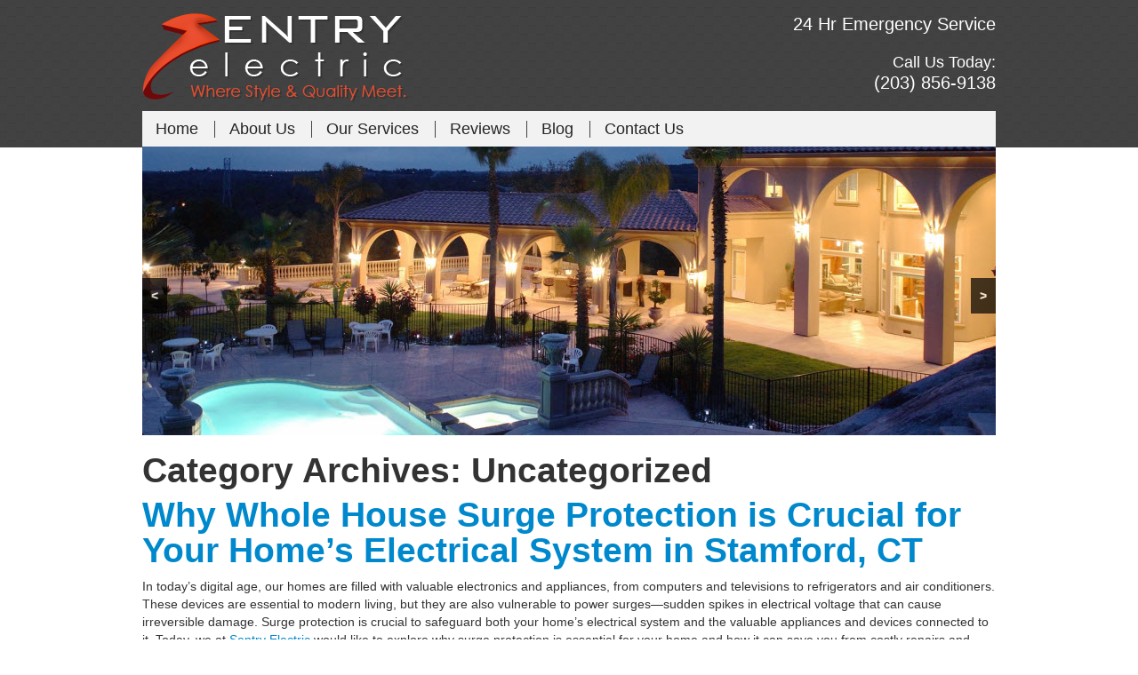

--- FILE ---
content_type: text/html; charset=UTF-8
request_url: http://www.sentryelectrical.com/category/uncategorized/
body_size: 24172
content:
<!DOCTYPE html>
<!--[if IE 7]>
<html class="ie ie7" lang="en-US">
<![endif]-->
<!--[if IE 8]>
<html class="ie ie8" lang="en-US">
<![endif]-->
<!--[if !(IE 7) | !(IE 8)  ]><!-->
<html lang="en-US">
<!--<![endif]-->
<head>
<meta charset="UTF-8" />
<meta name="viewport" content="width=device-width" />

<link href='http://fonts.googleapis.com/css?family=Ubuntu+Condensed' rel='stylesheet' type='text/css'>
<link rel="profile" href="http://gmpg.org/xfn/11" />
<link rel="pingback" href="http://www.sentryelectrical.com/xmlrpc.php" />
<!--[if lt IE 9]>
<script src="http://www.sentryelectrical.com/wp-content/themes/sentry/js/html5.js" type="text/javascript"></script>
<![endif]-->
<meta name='robots' content='index, follow, max-image-preview:large, max-snippet:-1, max-video-preview:-1' />

	<!-- This site is optimized with the Yoast SEO plugin v22.3 - https://yoast.com/wordpress/plugins/seo/ -->
	<title>Uncategorized Archives - Sentry Electric | Stamford CT Residential Electrician Fairfield County Commercial Electrical Contractor LIcensed Emergency Wiring Work Repairs Service Interior Lighting Fixture Installation LED Exterior Landscape Lighting</title>
	<link rel="canonical" href="http://www.sentryelectrical.com/category/uncategorized/" />
	<link rel="next" href="http://www.sentryelectrical.com/category/uncategorized/page/2/" />
	<meta property="og:locale" content="en_US" />
	<meta property="og:type" content="article" />
	<meta property="og:title" content="Uncategorized Archives - Sentry Electric | Stamford CT Residential Electrician Fairfield County Commercial Electrical Contractor LIcensed Emergency Wiring Work Repairs Service Interior Lighting Fixture Installation LED Exterior Landscape Lighting" />
	<meta property="og:url" content="http://www.sentryelectrical.com/category/uncategorized/" />
	<meta property="og:site_name" content="Sentry Electric | Stamford CT Residential Electrician Fairfield County Commercial Electrical Contractor LIcensed Emergency Wiring Work Repairs Service Interior Lighting Fixture Installation LED Exterior Landscape Lighting" />
	<script type="application/ld+json" class="yoast-schema-graph">{"@context":"https://schema.org","@graph":[{"@type":"CollectionPage","@id":"http://www.sentryelectrical.com/category/uncategorized/","url":"http://www.sentryelectrical.com/category/uncategorized/","name":"Uncategorized Archives - Sentry Electric | Stamford CT Residential Electrician Fairfield County Commercial Electrical Contractor LIcensed Emergency Wiring Work Repairs Service Interior Lighting Fixture Installation LED Exterior Landscape Lighting","isPartOf":{"@id":"http://www.sentryelectrical.com/#website"},"breadcrumb":{"@id":"http://www.sentryelectrical.com/category/uncategorized/#breadcrumb"},"inLanguage":"en-US"},{"@type":"BreadcrumbList","@id":"http://www.sentryelectrical.com/category/uncategorized/#breadcrumb","itemListElement":[{"@type":"ListItem","position":1,"name":"Home","item":"http://www.sentryelectrical.com/"},{"@type":"ListItem","position":2,"name":"Uncategorized"}]},{"@type":"WebSite","@id":"http://www.sentryelectrical.com/#website","url":"http://www.sentryelectrical.com/","name":"Sentry Electric | Stamford CT Residential Electrician Fairfield County Commercial Electrical Contractor LIcensed Emergency Wiring Work Repairs Service Interior Lighting Fixture Installation LED Exterior Landscape Lighting","description":"Quality Electrical Services","potentialAction":[{"@type":"SearchAction","target":{"@type":"EntryPoint","urlTemplate":"http://www.sentryelectrical.com/?s={search_term_string}"},"query-input":"required name=search_term_string"}],"inLanguage":"en-US"}]}</script>
	<!-- / Yoast SEO plugin. -->


<link rel='dns-prefetch' href='//www.sentryelectrical.com' />
<link rel='dns-prefetch' href='//fonts.googleapis.com' />
<link rel="alternate" type="application/rss+xml" title="Sentry Electric | Stamford CT Residential Electrician Fairfield County Commercial Electrical Contractor LIcensed Emergency Wiring Work Repairs Service Interior Lighting Fixture Installation LED Exterior Landscape Lighting &raquo; Feed" href="http://www.sentryelectrical.com/feed/" />
<link rel="alternate" type="application/rss+xml" title="Sentry Electric | Stamford CT Residential Electrician Fairfield County Commercial Electrical Contractor LIcensed Emergency Wiring Work Repairs Service Interior Lighting Fixture Installation LED Exterior Landscape Lighting &raquo; Comments Feed" href="http://www.sentryelectrical.com/comments/feed/" />
<link rel="alternate" type="application/rss+xml" title="Sentry Electric | Stamford CT Residential Electrician Fairfield County Commercial Electrical Contractor LIcensed Emergency Wiring Work Repairs Service Interior Lighting Fixture Installation LED Exterior Landscape Lighting &raquo; Uncategorized Category Feed" href="http://www.sentryelectrical.com/category/uncategorized/feed/" />
		<!-- This site uses the Google Analytics by MonsterInsights plugin v8.25.0 - Using Analytics tracking - https://www.monsterinsights.com/ -->
		<!-- Note: MonsterInsights is not currently configured on this site. The site owner needs to authenticate with Google Analytics in the MonsterInsights settings panel. -->
					<!-- No tracking code set -->
				<!-- / Google Analytics by MonsterInsights -->
		<script type="text/javascript">
/* <![CDATA[ */
window._wpemojiSettings = {"baseUrl":"https:\/\/s.w.org\/images\/core\/emoji\/14.0.0\/72x72\/","ext":".png","svgUrl":"https:\/\/s.w.org\/images\/core\/emoji\/14.0.0\/svg\/","svgExt":".svg","source":{"concatemoji":"http:\/\/www.sentryelectrical.com\/wp-includes\/js\/wp-emoji-release.min.js?ver=ff06848e40fb6ab1015bd72a9e563bbb"}};
/*! This file is auto-generated */
!function(i,n){var o,s,e;function c(e){try{var t={supportTests:e,timestamp:(new Date).valueOf()};sessionStorage.setItem(o,JSON.stringify(t))}catch(e){}}function p(e,t,n){e.clearRect(0,0,e.canvas.width,e.canvas.height),e.fillText(t,0,0);var t=new Uint32Array(e.getImageData(0,0,e.canvas.width,e.canvas.height).data),r=(e.clearRect(0,0,e.canvas.width,e.canvas.height),e.fillText(n,0,0),new Uint32Array(e.getImageData(0,0,e.canvas.width,e.canvas.height).data));return t.every(function(e,t){return e===r[t]})}function u(e,t,n){switch(t){case"flag":return n(e,"\ud83c\udff3\ufe0f\u200d\u26a7\ufe0f","\ud83c\udff3\ufe0f\u200b\u26a7\ufe0f")?!1:!n(e,"\ud83c\uddfa\ud83c\uddf3","\ud83c\uddfa\u200b\ud83c\uddf3")&&!n(e,"\ud83c\udff4\udb40\udc67\udb40\udc62\udb40\udc65\udb40\udc6e\udb40\udc67\udb40\udc7f","\ud83c\udff4\u200b\udb40\udc67\u200b\udb40\udc62\u200b\udb40\udc65\u200b\udb40\udc6e\u200b\udb40\udc67\u200b\udb40\udc7f");case"emoji":return!n(e,"\ud83e\udef1\ud83c\udffb\u200d\ud83e\udef2\ud83c\udfff","\ud83e\udef1\ud83c\udffb\u200b\ud83e\udef2\ud83c\udfff")}return!1}function f(e,t,n){var r="undefined"!=typeof WorkerGlobalScope&&self instanceof WorkerGlobalScope?new OffscreenCanvas(300,150):i.createElement("canvas"),a=r.getContext("2d",{willReadFrequently:!0}),o=(a.textBaseline="top",a.font="600 32px Arial",{});return e.forEach(function(e){o[e]=t(a,e,n)}),o}function t(e){var t=i.createElement("script");t.src=e,t.defer=!0,i.head.appendChild(t)}"undefined"!=typeof Promise&&(o="wpEmojiSettingsSupports",s=["flag","emoji"],n.supports={everything:!0,everythingExceptFlag:!0},e=new Promise(function(e){i.addEventListener("DOMContentLoaded",e,{once:!0})}),new Promise(function(t){var n=function(){try{var e=JSON.parse(sessionStorage.getItem(o));if("object"==typeof e&&"number"==typeof e.timestamp&&(new Date).valueOf()<e.timestamp+604800&&"object"==typeof e.supportTests)return e.supportTests}catch(e){}return null}();if(!n){if("undefined"!=typeof Worker&&"undefined"!=typeof OffscreenCanvas&&"undefined"!=typeof URL&&URL.createObjectURL&&"undefined"!=typeof Blob)try{var e="postMessage("+f.toString()+"("+[JSON.stringify(s),u.toString(),p.toString()].join(",")+"));",r=new Blob([e],{type:"text/javascript"}),a=new Worker(URL.createObjectURL(r),{name:"wpTestEmojiSupports"});return void(a.onmessage=function(e){c(n=e.data),a.terminate(),t(n)})}catch(e){}c(n=f(s,u,p))}t(n)}).then(function(e){for(var t in e)n.supports[t]=e[t],n.supports.everything=n.supports.everything&&n.supports[t],"flag"!==t&&(n.supports.everythingExceptFlag=n.supports.everythingExceptFlag&&n.supports[t]);n.supports.everythingExceptFlag=n.supports.everythingExceptFlag&&!n.supports.flag,n.DOMReady=!1,n.readyCallback=function(){n.DOMReady=!0}}).then(function(){return e}).then(function(){var e;n.supports.everything||(n.readyCallback(),(e=n.source||{}).concatemoji?t(e.concatemoji):e.wpemoji&&e.twemoji&&(t(e.twemoji),t(e.wpemoji)))}))}((window,document),window._wpemojiSettings);
/* ]]> */
</script>
<style>@media screen and (max-width: 650px) {body {padding-bottom:60px;}}</style><style id='wp-emoji-styles-inline-css' type='text/css'>

	img.wp-smiley, img.emoji {
		display: inline !important;
		border: none !important;
		box-shadow: none !important;
		height: 1em !important;
		width: 1em !important;
		margin: 0 0.07em !important;
		vertical-align: -0.1em !important;
		background: none !important;
		padding: 0 !important;
	}
</style>
<link rel='stylesheet' id='wp-block-library-css' href='http://www.sentryelectrical.com/wp-includes/css/dist/block-library/style.min.css?ver=ff06848e40fb6ab1015bd72a9e563bbb' type='text/css' media='all' />
<link rel='stylesheet' id='single-testimonial-block-css' href='http://www.sentryelectrical.com/wp-content/plugins/easy-testimonials/blocks/single-testimonial/style.css?ver=1605171369' type='text/css' media='all' />
<link rel='stylesheet' id='random-testimonial-block-css' href='http://www.sentryelectrical.com/wp-content/plugins/easy-testimonials/blocks/random-testimonial/style.css?ver=1605171369' type='text/css' media='all' />
<link rel='stylesheet' id='testimonials-list-block-css' href='http://www.sentryelectrical.com/wp-content/plugins/easy-testimonials/blocks/testimonials-list/style.css?ver=1605171369' type='text/css' media='all' />
<link rel='stylesheet' id='testimonials-cycle-block-css' href='http://www.sentryelectrical.com/wp-content/plugins/easy-testimonials/blocks/testimonials-cycle/style.css?ver=1605171369' type='text/css' media='all' />
<link rel='stylesheet' id='testimonials-grid-block-css' href='http://www.sentryelectrical.com/wp-content/plugins/easy-testimonials/blocks/testimonials-grid/style.css?ver=1605171369' type='text/css' media='all' />
<style id='classic-theme-styles-inline-css' type='text/css'>
/*! This file is auto-generated */
.wp-block-button__link{color:#fff;background-color:#32373c;border-radius:9999px;box-shadow:none;text-decoration:none;padding:calc(.667em + 2px) calc(1.333em + 2px);font-size:1.125em}.wp-block-file__button{background:#32373c;color:#fff;text-decoration:none}
</style>
<style id='global-styles-inline-css' type='text/css'>
body{--wp--preset--color--black: #000000;--wp--preset--color--cyan-bluish-gray: #abb8c3;--wp--preset--color--white: #ffffff;--wp--preset--color--pale-pink: #f78da7;--wp--preset--color--vivid-red: #cf2e2e;--wp--preset--color--luminous-vivid-orange: #ff6900;--wp--preset--color--luminous-vivid-amber: #fcb900;--wp--preset--color--light-green-cyan: #7bdcb5;--wp--preset--color--vivid-green-cyan: #00d084;--wp--preset--color--pale-cyan-blue: #8ed1fc;--wp--preset--color--vivid-cyan-blue: #0693e3;--wp--preset--color--vivid-purple: #9b51e0;--wp--preset--gradient--vivid-cyan-blue-to-vivid-purple: linear-gradient(135deg,rgba(6,147,227,1) 0%,rgb(155,81,224) 100%);--wp--preset--gradient--light-green-cyan-to-vivid-green-cyan: linear-gradient(135deg,rgb(122,220,180) 0%,rgb(0,208,130) 100%);--wp--preset--gradient--luminous-vivid-amber-to-luminous-vivid-orange: linear-gradient(135deg,rgba(252,185,0,1) 0%,rgba(255,105,0,1) 100%);--wp--preset--gradient--luminous-vivid-orange-to-vivid-red: linear-gradient(135deg,rgba(255,105,0,1) 0%,rgb(207,46,46) 100%);--wp--preset--gradient--very-light-gray-to-cyan-bluish-gray: linear-gradient(135deg,rgb(238,238,238) 0%,rgb(169,184,195) 100%);--wp--preset--gradient--cool-to-warm-spectrum: linear-gradient(135deg,rgb(74,234,220) 0%,rgb(151,120,209) 20%,rgb(207,42,186) 40%,rgb(238,44,130) 60%,rgb(251,105,98) 80%,rgb(254,248,76) 100%);--wp--preset--gradient--blush-light-purple: linear-gradient(135deg,rgb(255,206,236) 0%,rgb(152,150,240) 100%);--wp--preset--gradient--blush-bordeaux: linear-gradient(135deg,rgb(254,205,165) 0%,rgb(254,45,45) 50%,rgb(107,0,62) 100%);--wp--preset--gradient--luminous-dusk: linear-gradient(135deg,rgb(255,203,112) 0%,rgb(199,81,192) 50%,rgb(65,88,208) 100%);--wp--preset--gradient--pale-ocean: linear-gradient(135deg,rgb(255,245,203) 0%,rgb(182,227,212) 50%,rgb(51,167,181) 100%);--wp--preset--gradient--electric-grass: linear-gradient(135deg,rgb(202,248,128) 0%,rgb(113,206,126) 100%);--wp--preset--gradient--midnight: linear-gradient(135deg,rgb(2,3,129) 0%,rgb(40,116,252) 100%);--wp--preset--font-size--small: 13px;--wp--preset--font-size--medium: 20px;--wp--preset--font-size--large: 36px;--wp--preset--font-size--x-large: 42px;--wp--preset--spacing--20: 0.44rem;--wp--preset--spacing--30: 0.67rem;--wp--preset--spacing--40: 1rem;--wp--preset--spacing--50: 1.5rem;--wp--preset--spacing--60: 2.25rem;--wp--preset--spacing--70: 3.38rem;--wp--preset--spacing--80: 5.06rem;--wp--preset--shadow--natural: 6px 6px 9px rgba(0, 0, 0, 0.2);--wp--preset--shadow--deep: 12px 12px 50px rgba(0, 0, 0, 0.4);--wp--preset--shadow--sharp: 6px 6px 0px rgba(0, 0, 0, 0.2);--wp--preset--shadow--outlined: 6px 6px 0px -3px rgba(255, 255, 255, 1), 6px 6px rgba(0, 0, 0, 1);--wp--preset--shadow--crisp: 6px 6px 0px rgba(0, 0, 0, 1);}:where(.is-layout-flex){gap: 0.5em;}:where(.is-layout-grid){gap: 0.5em;}body .is-layout-flow > .alignleft{float: left;margin-inline-start: 0;margin-inline-end: 2em;}body .is-layout-flow > .alignright{float: right;margin-inline-start: 2em;margin-inline-end: 0;}body .is-layout-flow > .aligncenter{margin-left: auto !important;margin-right: auto !important;}body .is-layout-constrained > .alignleft{float: left;margin-inline-start: 0;margin-inline-end: 2em;}body .is-layout-constrained > .alignright{float: right;margin-inline-start: 2em;margin-inline-end: 0;}body .is-layout-constrained > .aligncenter{margin-left: auto !important;margin-right: auto !important;}body .is-layout-constrained > :where(:not(.alignleft):not(.alignright):not(.alignfull)){max-width: var(--wp--style--global--content-size);margin-left: auto !important;margin-right: auto !important;}body .is-layout-constrained > .alignwide{max-width: var(--wp--style--global--wide-size);}body .is-layout-flex{display: flex;}body .is-layout-flex{flex-wrap: wrap;align-items: center;}body .is-layout-flex > *{margin: 0;}body .is-layout-grid{display: grid;}body .is-layout-grid > *{margin: 0;}:where(.wp-block-columns.is-layout-flex){gap: 2em;}:where(.wp-block-columns.is-layout-grid){gap: 2em;}:where(.wp-block-post-template.is-layout-flex){gap: 1.25em;}:where(.wp-block-post-template.is-layout-grid){gap: 1.25em;}.has-black-color{color: var(--wp--preset--color--black) !important;}.has-cyan-bluish-gray-color{color: var(--wp--preset--color--cyan-bluish-gray) !important;}.has-white-color{color: var(--wp--preset--color--white) !important;}.has-pale-pink-color{color: var(--wp--preset--color--pale-pink) !important;}.has-vivid-red-color{color: var(--wp--preset--color--vivid-red) !important;}.has-luminous-vivid-orange-color{color: var(--wp--preset--color--luminous-vivid-orange) !important;}.has-luminous-vivid-amber-color{color: var(--wp--preset--color--luminous-vivid-amber) !important;}.has-light-green-cyan-color{color: var(--wp--preset--color--light-green-cyan) !important;}.has-vivid-green-cyan-color{color: var(--wp--preset--color--vivid-green-cyan) !important;}.has-pale-cyan-blue-color{color: var(--wp--preset--color--pale-cyan-blue) !important;}.has-vivid-cyan-blue-color{color: var(--wp--preset--color--vivid-cyan-blue) !important;}.has-vivid-purple-color{color: var(--wp--preset--color--vivid-purple) !important;}.has-black-background-color{background-color: var(--wp--preset--color--black) !important;}.has-cyan-bluish-gray-background-color{background-color: var(--wp--preset--color--cyan-bluish-gray) !important;}.has-white-background-color{background-color: var(--wp--preset--color--white) !important;}.has-pale-pink-background-color{background-color: var(--wp--preset--color--pale-pink) !important;}.has-vivid-red-background-color{background-color: var(--wp--preset--color--vivid-red) !important;}.has-luminous-vivid-orange-background-color{background-color: var(--wp--preset--color--luminous-vivid-orange) !important;}.has-luminous-vivid-amber-background-color{background-color: var(--wp--preset--color--luminous-vivid-amber) !important;}.has-light-green-cyan-background-color{background-color: var(--wp--preset--color--light-green-cyan) !important;}.has-vivid-green-cyan-background-color{background-color: var(--wp--preset--color--vivid-green-cyan) !important;}.has-pale-cyan-blue-background-color{background-color: var(--wp--preset--color--pale-cyan-blue) !important;}.has-vivid-cyan-blue-background-color{background-color: var(--wp--preset--color--vivid-cyan-blue) !important;}.has-vivid-purple-background-color{background-color: var(--wp--preset--color--vivid-purple) !important;}.has-black-border-color{border-color: var(--wp--preset--color--black) !important;}.has-cyan-bluish-gray-border-color{border-color: var(--wp--preset--color--cyan-bluish-gray) !important;}.has-white-border-color{border-color: var(--wp--preset--color--white) !important;}.has-pale-pink-border-color{border-color: var(--wp--preset--color--pale-pink) !important;}.has-vivid-red-border-color{border-color: var(--wp--preset--color--vivid-red) !important;}.has-luminous-vivid-orange-border-color{border-color: var(--wp--preset--color--luminous-vivid-orange) !important;}.has-luminous-vivid-amber-border-color{border-color: var(--wp--preset--color--luminous-vivid-amber) !important;}.has-light-green-cyan-border-color{border-color: var(--wp--preset--color--light-green-cyan) !important;}.has-vivid-green-cyan-border-color{border-color: var(--wp--preset--color--vivid-green-cyan) !important;}.has-pale-cyan-blue-border-color{border-color: var(--wp--preset--color--pale-cyan-blue) !important;}.has-vivid-cyan-blue-border-color{border-color: var(--wp--preset--color--vivid-cyan-blue) !important;}.has-vivid-purple-border-color{border-color: var(--wp--preset--color--vivid-purple) !important;}.has-vivid-cyan-blue-to-vivid-purple-gradient-background{background: var(--wp--preset--gradient--vivid-cyan-blue-to-vivid-purple) !important;}.has-light-green-cyan-to-vivid-green-cyan-gradient-background{background: var(--wp--preset--gradient--light-green-cyan-to-vivid-green-cyan) !important;}.has-luminous-vivid-amber-to-luminous-vivid-orange-gradient-background{background: var(--wp--preset--gradient--luminous-vivid-amber-to-luminous-vivid-orange) !important;}.has-luminous-vivid-orange-to-vivid-red-gradient-background{background: var(--wp--preset--gradient--luminous-vivid-orange-to-vivid-red) !important;}.has-very-light-gray-to-cyan-bluish-gray-gradient-background{background: var(--wp--preset--gradient--very-light-gray-to-cyan-bluish-gray) !important;}.has-cool-to-warm-spectrum-gradient-background{background: var(--wp--preset--gradient--cool-to-warm-spectrum) !important;}.has-blush-light-purple-gradient-background{background: var(--wp--preset--gradient--blush-light-purple) !important;}.has-blush-bordeaux-gradient-background{background: var(--wp--preset--gradient--blush-bordeaux) !important;}.has-luminous-dusk-gradient-background{background: var(--wp--preset--gradient--luminous-dusk) !important;}.has-pale-ocean-gradient-background{background: var(--wp--preset--gradient--pale-ocean) !important;}.has-electric-grass-gradient-background{background: var(--wp--preset--gradient--electric-grass) !important;}.has-midnight-gradient-background{background: var(--wp--preset--gradient--midnight) !important;}.has-small-font-size{font-size: var(--wp--preset--font-size--small) !important;}.has-medium-font-size{font-size: var(--wp--preset--font-size--medium) !important;}.has-large-font-size{font-size: var(--wp--preset--font-size--large) !important;}.has-x-large-font-size{font-size: var(--wp--preset--font-size--x-large) !important;}
.wp-block-navigation a:where(:not(.wp-element-button)){color: inherit;}
:where(.wp-block-post-template.is-layout-flex){gap: 1.25em;}:where(.wp-block-post-template.is-layout-grid){gap: 1.25em;}
:where(.wp-block-columns.is-layout-flex){gap: 2em;}:where(.wp-block-columns.is-layout-grid){gap: 2em;}
.wp-block-pullquote{font-size: 1.5em;line-height: 1.6;}
</style>
<link rel='stylesheet' id='easy_testimonial_style-css' href='http://www.sentryelectrical.com/wp-content/plugins/easy-testimonials/include/assets/css/style.css?ver=ff06848e40fb6ab1015bd72a9e563bbb' type='text/css' media='all' />
<link rel='stylesheet' id='hamburger.css-css' href='http://www.sentryelectrical.com/wp-content/plugins/wp-responsive-menu/assets/css/wpr-hamburger.css?ver=3.1.8' type='text/css' media='all' />
<link rel='stylesheet' id='wprmenu.css-css' href='http://www.sentryelectrical.com/wp-content/plugins/wp-responsive-menu/assets/css/wprmenu.css?ver=3.1.8' type='text/css' media='all' />
<style id='wprmenu.css-inline-css' type='text/css'>
@media only screen and ( max-width: 768px ) {html body div.wprm-wrapper {overflow: scroll;}#wprmenu_bar {background-image: url();background-size: cover ;background-repeat: repeat;}#wprmenu_bar {background-color: #3f4f71;}html body div#mg-wprm-wrap .wpr_submit .icon.icon-search {color: #FFFFFF;}#wprmenu_bar .menu_title,#wprmenu_bar .wprmenu_icon_menu,#wprmenu_bar .menu_title a {color: #FFFFFF;}#wprmenu_bar .menu_title a {font-size: 20px;font-weight: normal;}#mg-wprm-wrap li.menu-item a {font-size: 15px;text-transform: uppercase;font-weight: normal;}#mg-wprm-wrap li.menu-item-has-children ul.sub-menu a {font-size: 15px;text-transform: uppercase;font-weight: normal;}#mg-wprm-wrap li.current-menu-item > a {background: #3f4f71;}#mg-wprm-wrap li.current-menu-item > a,#mg-wprm-wrap li.current-menu-item span.wprmenu_icon{color: #FFFFFF !important;}#mg-wprm-wrap {background-color: #3f4f71;}.cbp-spmenu-push-toright,.cbp-spmenu-push-toright .mm-slideout {left: 80% ;}.cbp-spmenu-push-toleft {left: -80% ;}#mg-wprm-wrap.cbp-spmenu-right,#mg-wprm-wrap.cbp-spmenu-left,#mg-wprm-wrap.cbp-spmenu-right.custom,#mg-wprm-wrap.cbp-spmenu-left.custom,.cbp-spmenu-vertical {width: 80%;max-width: 400px;}#mg-wprm-wrap ul#wprmenu_menu_ul li.menu-item a,div#mg-wprm-wrap ul li span.wprmenu_icon {color: #FFFFFF;}#mg-wprm-wrap ul#wprmenu_menu_ul li.menu-item:valid ~ a{color: #FFFFFF;}#mg-wprm-wrap ul#wprmenu_menu_ul li.menu-item a:hover {background: #3f4f71;color: #FFFFFF !important;}div#mg-wprm-wrap ul>li:hover>span.wprmenu_icon {color: #FFFFFF !important;}.wprmenu_bar .hamburger-inner,.wprmenu_bar .hamburger-inner::before,.wprmenu_bar .hamburger-inner::after {background: #FFFFFF;}.wprmenu_bar .hamburger:hover .hamburger-inner,.wprmenu_bar .hamburger:hover .hamburger-inner::before,.wprmenu_bar .hamburger:hover .hamburger-inner::after {background: #FFFFFF;}div.wprmenu_bar div.hamburger{padding-right: 6px !important;}#wprmenu_menu.left {width:80%;left: -80%;right: auto;}#wprmenu_menu.right {width:80%;right: -80%;left: auto;}html body div#wprmenu_bar {height : px;}#mg-wprm-wrap.cbp-spmenu-left,#mg-wprm-wrap.cbp-spmenu-right,#mg-widgetmenu-wrap.cbp-spmenu-widget-left,#mg-widgetmenu-wrap.cbp-spmenu-widget-right {top: px !important;}.wprmenu_bar .hamburger {float: left;}.wprmenu_bar #custom_menu_icon.hamburger {top: 0px;left: 0px;float: left !important;background-color: #CCCCCC;}.wpr_custom_menu #custom_menu_icon {display: block;}html { padding-top: 42px !important; }#wprmenu_bar,#mg-wprm-wrap { display: block; }div#wpadminbar { position: fixed; }}
</style>
<link rel='stylesheet' id='wpr_icons-css' href='http://www.sentryelectrical.com/wp-content/plugins/wp-responsive-menu/inc/assets/icons/wpr-icons.css?ver=3.1.8' type='text/css' media='all' />
<link rel='stylesheet' id='twentytwelve-fonts-css' href='http://fonts.googleapis.com/css?family=Open+Sans:400italic,700italic,400,700&#038;subset=latin,latin-ext' type='text/css' media='all' />
<link rel='stylesheet' id='twentytwelve-style-css' href='http://www.sentryelectrical.com/wp-content/themes/sentry/style.css?ver=ff06848e40fb6ab1015bd72a9e563bbb' type='text/css' media='all' />
<!--[if lt IE 9]>
<link rel='stylesheet' id='twentytwelve-ie-css' href='http://www.sentryelectrical.com/wp-content/themes/sentry/css/ie.css?ver=20121010' type='text/css' media='all' />
<![endif]-->
<link rel='stylesheet' id='call-now-button-modern-style-css' href='http://www.sentryelectrical.com/wp-content/plugins/call-now-button/resources/style/modern.css?ver=1.4.5' type='text/css' media='all' />
<script type="text/javascript" src="http://www.sentryelectrical.com/wp-includes/js/jquery/jquery.min.js?ver=3.7.1" id="jquery-core-js"></script>
<script type="text/javascript" src="http://www.sentryelectrical.com/wp-includes/js/jquery/jquery-migrate.min.js?ver=3.4.1" id="jquery-migrate-js"></script>
<script type="text/javascript" src="http://www.sentryelectrical.com/wp-content/plugins/wp-responsive-menu/assets/js/modernizr.custom.js?ver=3.1.8" id="modernizr-js"></script>
<script type="text/javascript" src="http://www.sentryelectrical.com/wp-content/plugins/wp-responsive-menu/assets/js/touchSwipe.js?ver=3.1.8" id="touchSwipe-js"></script>
<script type="text/javascript" id="wprmenu.js-js-extra">
/* <![CDATA[ */
var wprmenu = {"zooming":"no","from_width":"768","push_width":"400","menu_width":"80","parent_click":"yes","swipe":"yes","enable_overlay":""};
/* ]]> */
</script>
<script type="text/javascript" src="http://www.sentryelectrical.com/wp-content/plugins/wp-responsive-menu/assets/js/wprmenu.js?ver=3.1.8" id="wprmenu.js-js"></script>
<script type="text/javascript" id="easy-testimonials-reveal-js-extra">
/* <![CDATA[ */
var easy_testimonials_reveal = {"show_less_text":"Show Less"};
/* ]]> */
</script>
<script type="text/javascript" src="http://www.sentryelectrical.com/wp-content/plugins/easy-testimonials/include/assets/js/easy-testimonials-reveal.js?ver=ff06848e40fb6ab1015bd72a9e563bbb" id="easy-testimonials-reveal-js"></script>
<link rel="https://api.w.org/" href="http://www.sentryelectrical.com/wp-json/" /><link rel="alternate" type="application/json" href="http://www.sentryelectrical.com/wp-json/wp/v2/categories/1" /><link rel="EditURI" type="application/rsd+xml" title="RSD" href="http://www.sentryelectrical.com/xmlrpc.php?rsd" />

<!-- Bad Behavior 2.2.24 run time: 1.926 ms -->
<style type="text/css" media="screen"></style><style type="text/css" media="screen">@media (max-width: 728px) {}</style><style type="text/css" media="screen">@media (max-width: 320px) {}</style><script type="text/javascript">
(function(url){
	if(/(?:Chrome\/26\.0\.1410\.63 Safari\/537\.31|WordfenceTestMonBot)/.test(navigator.userAgent)){ return; }
	var addEvent = function(evt, handler) {
		if (window.addEventListener) {
			document.addEventListener(evt, handler, false);
		} else if (window.attachEvent) {
			document.attachEvent('on' + evt, handler);
		}
	};
	var removeEvent = function(evt, handler) {
		if (window.removeEventListener) {
			document.removeEventListener(evt, handler, false);
		} else if (window.detachEvent) {
			document.detachEvent('on' + evt, handler);
		}
	};
	var evts = 'contextmenu dblclick drag dragend dragenter dragleave dragover dragstart drop keydown keypress keyup mousedown mousemove mouseout mouseover mouseup mousewheel scroll'.split(' ');
	var logHuman = function() {
		if (window.wfLogHumanRan) { return; }
		window.wfLogHumanRan = true;
		var wfscr = document.createElement('script');
		wfscr.type = 'text/javascript';
		wfscr.async = true;
		wfscr.src = url + '&r=' + Math.random();
		(document.getElementsByTagName('head')[0]||document.getElementsByTagName('body')[0]).appendChild(wfscr);
		for (var i = 0; i < evts.length; i++) {
			removeEvent(evts[i], logHuman);
		}
	};
	for (var i = 0; i < evts.length; i++) {
		addEvent(evts[i], logHuman);
	}
})('//www.sentryelectrical.com/?wordfence_lh=1&hid=C0C974529DCCF399BF9C3E3A78916E56');
</script><style type="text/css">.recentcomments a{display:inline !important;padding:0 !important;margin:0 !important;}</style><!-- Custom CSS -->
<style>
.leftpanelhome {width:60%;float:left;}
.rightpanelhome {width:30%;float:right;}
.welcomepanel img {width:40%;}
.welcomepanel h1 {line-height:35px;}
.blog .socialbutwrapper {width: 100% !important;}
.blogpagesidepanel .socialbutwrapper a {float:left;border:none;}
.blog .socialbutwrapper img {margin: 0 0 0 7px;}
.socialbutwrapper {float:left; margin-top: 10px;}
.socialbutwrapper img { margin: 0 0 0 10px; width: 50px;}


.menuholder ul {
    position: relative;
    z-index: 999;
}
.menuholder ul .sub-menu {
    display: none;
}

.menuholder ul li.menu-item-180:hover .sub-menu {
    display: block;
}

.menuholder ul .sub-menu {
    background: #fff none repeat scroll 0 0;
    display: none;
    position: absolute;
    width: auto;
}

.menuholder ul li .sub-menu li {
    background: rgba(0, 0, 0, 0) none repeat scroll 0 0;
    border-bottom: 1px solid #333;
    float: none;
    padding: 10px;
}

/* ==========SIDE FORM============== */
  .sideform {background:#3f4f71;border-radius:5px;padding:10px;float:left;margin-bottom:15px;}
  .sideform h1 {margin: -10px -10px 20px; border-radius:5px 5px 0 0;color:#fff; border-bottom: 1px solid #fff;background:#3f4f71; padding:10px 0 10px 10px;text-align:center;font-size:24px;}
  .sideform p {color:#fff;margin-bottom:5px;font-size:12px;}
  .sideform  .wpcf7-text {border:none; border-radius:5px;margin: 3px 0 7px; padding: 7px; width: 95%;}
  .sideform  .wpcf7-textarea {height:70pxborder:none; border-radius:5px;margin: 3px 0 7px; padding: 7px; width: 95%;}
  .sideform img {float:left;border: 4px solid #333;width: 30%;}
  .sideform .wpcf7-captchar {float:right;border:none; border-radius:5px;margin: 3px 0 7px; padding: 7px; width: 50%;}
  .sideform .wpcf7-form-control.wpcf7-submit {
background: #ffffff; /* Old browsers */
/* IE9 SVG, needs conditional override of 'filter' to 'none' */
background: url([data-uri]);
background: -moz-linear-gradient(top,  #ffffff 0%, #e5e5e5 100%); /* FF3.6+ */
background: -webkit-gradient(linear, left top, left bottom, color-stop(0%,#ffffff), color-stop(100%,#ae5e5e5)); /* Chrome,Safari4+ */
background: -webkit-linear-gradient(top,  #ffffff 0%,#e5e5e5 100%); /* Chrome10+,Safari5.1+ */
background: -o-linear-gradient(top,  #ffffff 0%,#e5e5e5 100%); /* Opera 11.10+ */
background: -ms-linear-gradient(top,  #ffffff 0%,#e5e5e5 100%); /* IE10+ */
background: linear-gradient(to bottom,  #ffffff 0%,#e5e5e5 100%); /* W3C */
filter: progid:DXImageTransform.Microsoft.gradient( startColorstr='#ffffff', endColorstr='#e5e5e5',GradientType=0 ); /* IE6-8 */
border: 1px solid #098aa7;border-radius: 5px;color:#4d4641; font-family: raleway;font-size: 18px;text-shadow: none;float:right;
  clear:both;padding:10px 30px; font-family: arial,sans-serif; }

.sideform .wpcf7-form-control.wpcf7-submit:hover {
background: #e5e5e5; /* Old browsers */
/* IE9 SVG, needs conditional override of 'filter' to 'none' */
background: url([data-uri]);
background: -moz-linear-gradient(top,  #e5e5e5 0%, #ffffff 100%); /* FF3.6+ */
background: -webkit-gradient(linear, left top, left bottom, color-stop(0%,#e5e5e5), color-stop(100%,#ffffff)); /* Chrome,Safari4+ */
background: -webkit-linear-gradient(top,  #e5e5e5 0%,#ffffff 100%); /* Chrome10+,Safari5.1+ */
background: -o-linear-gradient(top,  #e5e5e5 0%,#ffffff 100%); /* Opera 11.10+ */
background: -ms-linear-gradient(top,  #e5e5e5 0%,#ffffff 100%); /* IE10+ */
background: linear-gradient(to bottom,  #e5e5e5 0%,#ffffff 100%); /* W3C */
filter: progid:DXImageTransform.Microsoft.gradient( startColorstr='#e5e5e5', endColorstr='#ffffff',GradientType=0 ); /* IE6-8 */
color: #4d4641;
}
  
  .wpcf7-response-output.wpcf7-display-none.wpcf7-mail-sent-ng {
    float: left !important;
    font-size: 14px !important;
}
  
  .wpcf7-response-output.wpcf7-display-none.wpcf7-validation-errors, .wpcf7-response-output.wpcf7-display-none.wpcf7-mail-sent-ok {
    float: left !important;
    font-size: 14px !important;
}
  .wpcf7-not-valid-tip { 
    font-size: 14px !important;
}

div.wpcf7 img.ajax-loader {margin:0; width: 15%;}


/* ==========================================================================
   Media Queries
   ========================================================================== */

/*  Breakpoints are set based on the design, not based on device sizes */
@media only screen and (max-width: 1100px) {

}

@media only screen and (max-width: 980px) {

}

@media only screen and (max-width: 900px) {

}

@media only screen and (max-width: 800px) {
 
.topheader ul li {    padding: 0 20px;}
}

/*  Go full Width at less than 650px */
@media only screen and (max-width: 650px) { 
  
  .leftpanelhome {width:100%;}
  .rightpanelhome {width:100%;}
  .sideform {width:95%;}
  .sideform img {width:20%;}
}


/*  Adjust the menu at less than 520px */
@media only screen and (max-width: 520px) {

}

@media only screen and (max-width: 320px) {
}
</style>
<!-- Generated by https://wordpress.org/plugins/theme-junkie-custom-css/ -->
<link rel="icon" href="http://www.sentryelectrical.com/wp-content/uploads/2021/01/sentry-favicon-50x50.png" sizes="32x32" />
<link rel="icon" href="http://www.sentryelectrical.com/wp-content/uploads/2021/01/sentry-favicon.png" sizes="192x192" />
<link rel="apple-touch-icon" href="http://www.sentryelectrical.com/wp-content/uploads/2021/01/sentry-favicon.png" />
<meta name="msapplication-TileImage" content="http://www.sentryelectrical.com/wp-content/uploads/2021/01/sentry-favicon.png" />
</head>

<body class="archive category category-uncategorized category-1 custom-font-enabled single-author">


<div class="header">
	<div class="wrapper">
    	<div class="topheader">
    	<a href="http://www.sentryelectrical.com"><h1>Sentry Electric</h1></a>
        <div class="topnumber">
		<strong>24 Hr Emergency Service</strong><br />
        	<span>Call Us Today:</span>
        	<strong>
            	(203) 856-9138  
                
            </strong>
        </div>
        </div>
    	<div class="menuholder">
        	<nav id="site-navigation" class="main-navigation" role="navigation">
			
			<div class="menu-menu-1-container"><ul id="menu-menu-1" class="nav-menu"><li id="menu-item-177" class="menu-item menu-item-type-post_type menu-item-object-page menu-item-home menu-item-177"><a href="http://www.sentryelectrical.com/">Home</a></li>
<li id="menu-item-179" class="menu-item menu-item-type-post_type menu-item-object-page menu-item-179"><a href="http://www.sentryelectrical.com/about-us/">About Us</a></li>
<li id="menu-item-180" class="menu-item menu-item-type-post_type menu-item-object-page menu-item-has-children menu-item-180"><a href="http://www.sentryelectrical.com/our-services/">Our Services</a>
<ul class="sub-menu">
	<li id="menu-item-181" class="menu-item menu-item-type-post_type menu-item-object-page menu-item-181"><a href="http://www.sentryelectrical.com/our-services/commercial-electrical-contractors/">Commercial Electrical Contractors</a></li>
	<li id="menu-item-182" class="menu-item menu-item-type-post_type menu-item-object-page menu-item-182"><a href="http://www.sentryelectrical.com/our-services/residential-electricians/">Residential Electricians</a></li>
	<li id="menu-item-189" class="menu-item menu-item-type-post_type menu-item-object-page menu-item-189"><a href="http://www.sentryelectrical.com/our-services/emergency-electrician-electrical-contractor-repairs/">Emergency Electrical Repairs</a></li>
	<li id="menu-item-190" class="menu-item menu-item-type-post_type menu-item-object-page menu-item-190"><a href="http://www.sentryelectrical.com/our-services/electrical-home-business-inspection-testing-procedures/">Electrical Inspections</a></li>
	<li id="menu-item-487" class="menu-item menu-item-type-post_type menu-item-object-page menu-item-487"><a href="http://www.sentryelectrical.com/our-services/light-electrical-fixture-installation/">Light &#038; Electrical Fixture Installation</a></li>
	<li id="menu-item-490" class="menu-item menu-item-type-post_type menu-item-object-page menu-item-490"><a href="http://www.sentryelectrical.com/our-services/electrical-service-panel-upgrade/">Electrical Panel Upgrade</a></li>
	<li id="menu-item-257" class="menu-item menu-item-type-post_type menu-item-object-page menu-item-257"><a href="http://www.sentryelectrical.com/our-services/interior-lighting-design-installation/">Interior Lighting</a></li>
	<li id="menu-item-256" class="menu-item menu-item-type-post_type menu-item-object-page menu-item-256"><a href="http://www.sentryelectrical.com/our-services/outdoor-landscape-lighting-design-install/">Outdoor Landscape Lighting</a></li>
</ul>
</li>
<li id="menu-item-516" class="menu-item menu-item-type-post_type menu-item-object-page menu-item-516"><a href="http://www.sentryelectrical.com/reviews/">Reviews</a></li>
<li id="menu-item-183" class="menu-item menu-item-type-post_type menu-item-object-page current_page_parent menu-item-183"><a href="http://www.sentryelectrical.com/blog/">Blog</a></li>
<li id="menu-item-184" class="menu-item menu-item-type-post_type menu-item-object-page menu-item-184"><a href="http://www.sentryelectrical.com/contact-us/">Contact Us</a></li>
</ul></div></nav><!-- #site-navigation -->
        </div>
    </div>
</div>

<div class="wrapper">
	<div class="sliderholder"><div id="metaslider-id-36" style="width: 100%;" class="ml-slider-3-62-0 metaslider metaslider-responsive metaslider-36 ml-slider ms-theme-default" role="region" aria-roledescription="Slideshow" aria-label="New Slider">
    <div id="metaslider_container_36">
        <ul id='metaslider_36' class='rslides'>
            <li aria-roledescription='slide' aria-labelledby='slide-0'><img src="http://www.sentryelectrical.com/wp-content/uploads/2013/10/SentryElectricSlide-05.jpg" height="325" width="960" alt="" class="slider-36 slide-58" /></li>
            <li style='display: none;' aria-roledescription='slide' aria-labelledby='slide-1'><img src="http://www.sentryelectrical.com/wp-content/uploads/2013/10/SentryElectricSlide-02.jpg" height="325" width="960" alt="" class="slider-36 slide-54" /></li>
            <li style='display: none;' aria-roledescription='slide' aria-labelledby='slide-2'><img src="http://www.sentryelectrical.com/wp-content/uploads/2013/10/SentryElectricSlide-04.jpg" height="325" width="960" alt="" class="slider-36 slide-57" /></li>
        </ul>
        
    </div>
</div></div>
	<section id="primary" class="site-content">
		<div id="content" role="main">

					<header class="archive-header">
				<h1 class="archive-title">Category Archives: <span>Uncategorized</span></h1>

						</header><!-- .archive-header -->

			
	<article id="post-546" class="post-546 post type-post status-publish format-standard hentry category-uncategorized">
				<header class="entry-header">
									<h1 class="entry-title">
				<a href="http://www.sentryelectrical.com/why-whole-house-surge-protection-is-crucial-for-your-homes-electrical-system-in-stamford-ct/" title="Permalink to Why Whole House Surge Protection is Crucial for Your Home’s Electrical System in Stamford, CT" rel="bookmark">Why Whole House Surge Protection is Crucial for Your Home’s Electrical System in Stamford, CT</a>
			</h1>
								</header><!-- .entry-header -->

				<div class="entry-content">
			<p>In today’s digital age, our homes are filled with valuable electronics and appliances, from computers and televisions to refrigerators and air conditioners. These devices are essential to modern living, but they are also vulnerable to power surges—sudden spikes in electrical voltage that can cause irreversible damage. Surge protection is crucial to safeguard both your home’s electrical system and the valuable appliances and devices connected to it. Today, we at <a href="https://www.sentryelectrical.com/about-us/">Sentry Electric</a> would like to explore why surge protection is essential for your home and how it can save you from costly repairs and replacements.</p>
<h2>Understanding Power Surges</h2>
<p>A power surge occurs when there is a sudden increase in voltage in the electrical system. These surges can be caused by several factors, such as lightning strikes, power outages, faulty wiring, or even the startup of large appliances like air conditioners or refrigerators. When a surge happens, the voltage spikes above the normal 120-volt range, and this excess power can overload your electrical components, potentially frying circuits and damaging sensitive electronics.</p>
<h2>The Dangers of Unprotected Electronics</h2>
<p>Most modern electronics are designed to function at very specific voltage levels. When a surge occurs, the excess voltage can overwhelm the circuits inside these devices, causing them to malfunction or even burn out completely. Without proper surge protection, the damage to these devices can be costly. For instance, a $500 television or a $1,000 computer can be rendered useless in an instant if subjected to a significant power surge. Surges don’t always cause instant damage, though. Sometimes, they can gradually degrade the components over time, leading to performance issues and eventually complete failure. Without surge protection, this slow damage may go unnoticed until it’s too late, and repairing or replacing the affected appliances can cost hundreds or even thousands of dollars.</p>
<h2>How Surge Protection Works</h2>
<p>Surge protection devices (SPDs) are designed to protect electrical systems from power surges by diverting the excess voltage safely away from your sensitive electronics and appliances. These devices are typically installed in the electrical panel or as standalone surge protectors for individual devices. A whole-home surge protector is installed directly at the electrical panel and is designed to protect the entire house from power surges. It works by redirecting the surge energy to the ground, where it can dissipate safely without damaging the electrical system or connected devices. This provides a first line of defense against both external and internal surges, such as those caused by lightning strikes or large appliances cycling on and off. Additionally, power strips with built-in surge protectors are useful for protecting individual devices like computers, televisions, and home entertainment systems. These power strips absorb excess voltage and prevent it from reaching your devices.</p>
<h2>The Cost of Not Having Surge Protection</h2>
<p>The cost of installing surge protection is relatively low compared to the potential financial burden of replacing damaged electronics and appliances. A whole-home surge protector cost depends on the size of your home and the level of protection needed. In contrast, the cost of replacing a single damaged device could easily exceed that amount. Also, power surges can damage not only electronics but also the electrical wiring in your home. In extreme cases, this could lead to a fire hazard, posing significant risks to your home and family. Surge protection is an investment in both the longevity of your devices and the safety of your household.</p>
<h2>Electrical Services in Greenwich, New Canaan, Darien, Norwalk, Westport, Southbury, Stamford, CT &#038; Fairfield County, Connecticut</h2>
<p>In an age where nearly every home has multiple electronic devices, surge protection is no longer optional—it’s a necessity. Power surges are unpredictable, and the damage they cause can be expensive, both in terms of repairing or replacing devices and the potential hazards to your home’s electrical system. Installing surge protection devices is a simple and affordable way to protect your home, preserve the lifespan of your electronics, and ensure the safety of your family and property. Don’t wait until it’s too late—protect your home from the dangers of power surges today.  <a href="https://www.sentryelectrical.com/contact-us/">Call Sentry Electric</a> for your electrical needs.  </p>
					</div><!-- .entry-content -->
		
		<footer class="entry-meta">
			This entry was posted in <a href="http://www.sentryelectrical.com/category/uncategorized/" rel="category tag">Uncategorized</a> on <a href="http://www.sentryelectrical.com/why-whole-house-surge-protection-is-crucial-for-your-homes-electrical-system-in-stamford-ct/" title="12:45 am" rel="bookmark"><time class="entry-date" datetime="2025-08-01T00:45:07+00:00">August 1, 2025</time></a><span class="by-author"> by <span class="author vcard"><a class="url fn n" href="http://www.sentryelectrical.com/author/mainstreammediaworks/" title="View all posts by SentryElectricAdmin" rel="author">SentryElectricAdmin</a></span></span>.								</footer><!-- .entry-meta -->
	</article><!-- #post -->

	<article id="post-525" class="post-525 post type-post status-publish format-standard hentry category-uncategorized">
				<header class="entry-header">
									<h1 class="entry-title">
				<a href="http://www.sentryelectrical.com/electrical-inspections-in-greenwich-ct-ground-fault-circuit-interrupters-safe-power-light-code-violations-more/" title="Permalink to Electrical Inspections in Greenwich, CT; Ground Fault Circuit Interrupters, Safe Power &#038; Light, Code Violations &#038; More" rel="bookmark">Electrical Inspections in Greenwich, CT; Ground Fault Circuit Interrupters, Safe Power &#038; Light, Code Violations &#038; More</a>
			</h1>
								</header><!-- .entry-header -->

				<div class="entry-content">
			<p>Whether you are moving into a new commercial property, experiencing electrical problems or just can&#8217;t remember the last time you had one; it may pay to start out with an inspection.  Flip a switch enough times and it wears out.  Push and pull a plug into wall so many times it will wear to the point it won’t hold a plug anymore. An electrical inspection will detect these problems early before they escalate into bigger issues.  Lights and lighting are what makes life bearable no one wants to live in a dingy cave. </p>
<h2>How Bright is 100 Lumens?</h2>
<p>A certain amount of light is 30 lumens per square foot depending on the room.  For a 100 square foot room dining room that needs 30 -40 lumens per square foot that is 3000 lumens.  Take for instance:<br />
Room &#8211; Lumens per Sq. Foot<br />
Living Room &#8211; 10-20<br />
Dining Room &#8211; 30-40<br />
Bedroom	&#8211; 10-20<br />
Bathroom &#8211; 70-80<br />
Hallways &#8211; 5-10<br />
Kitchen (General) &#8211; 30-40<br />
Kitchen (Task) &#8211; 70-80<br />
Laundry &#8211; 79 80<br />
A 100-watt equivalent LED is about 1500 lumens. LEDs have radically changed lighting.  An LED should last over 19 years based on 3 hours of use per day.  A 100-watt incandescent equivalent only uses about 15 watts of energy.  No flickering light like fluorescent lights.  Another advantage of an LED is that fixtures with low rating bulbs can now be upgraded with brighter light bulbs and increased light capacity without having to replace the fixture.</p>
<h2>Ground Fault Circuit Interrupters (GFCI)</h2>
<p>Shock is usually a grounding issue.  Make sure you properly grounded. With the quality of power from online sources deteriorating surges and brown outs have become just a part of normal life.  Grounding issues tend to surface when surges are the primary concern. Being around water, outlets in the kitchen and bathrooms need to be protected by GFCI or ground fault circuit interrupters.</p>
<h2>Enough Power &#038; Light for Your Needs</h2>
<p>Adequate lighting is a security issue for both the home and business. Some lights tend be on all the time after dark at home and business.  Overloaded and unlabeled circuits should be avoided.  Proper labeling aids in troubleshooting.  Also, single circuit issues can be addressed without having to shut down power to the whole house. </p>
<h2>Smoke &#038; Carbon Monoxide Detectors</h2>
<p>Many smoke detectors are hard wired in the homes wiring.  Along with carbon monoxide detectors they offer early warning of a pending disaster.  CO (carbon monoxide) detectors should be in any room with open wood burning fireplaces. </p>
<h2>Electrical Junction Box Code &#038; Other Mistakes Homeowners Make</h2>
<p>When purchasing a new home, an electrical inspection is a great idea as you&#8217;ll know the property is safe and not at a high risk of an electrical fire.  Some common mistakes homeowners make are:<br />
•	Failing to install a junction box.  This is the plastic or metal box that contains a switch or outlet.  In needs to be installed flush with the drywall to prevent sparks contacting the wooden framing of the home.<br />
•	Cutting wires too short.  You need slack to work with wiring and have enough to strip a required length for connection.<br />
•	Over filling a junction box, makes too crowded and you may find it violates the National Electrical code.<br />
•	Receptacles should be tight and not move.<br />
•	Don’t mix wire gauges.  Most residential services require 12-gauge wire for all 20-amp circuits. Older standards allow 14-gauge wire for lighting only circuits, but all new construction specifies 12-gauge wire for lighting and receptacles.   14-gauge for 15 amps, 12-gauge for 20 amp, and 10-guage for 30-amp circuits.<br />
•	Failure to install a GVCI outlet but remember only the first outlet in the circuit requires require a GFCI, wired properly all down-line outlets are protected by the first.<br />
•	Cables need protection. Never leave exposed cables. </p>
<h2>Electrical Services in Greenwich, New Canaan, Darien, Norwalk, Westport, Southbury, Stamford, CT &#038; Fairfield County, Connecticut</h2>
<p>A thorough <a href="http://www.sentryelectrical.com/our-services/electrical-home-business-inspection-testing-procedures/">electrical inspection</a> will allow you to rest easy and know what you have for wiring expansion in the future. <a href="http://www.sentryelectrical.com/contact-us/">Call Sentry Electric</a> to schedule your electrical inspection or other service today!</p>
					</div><!-- .entry-content -->
		
		<footer class="entry-meta">
			This entry was posted in <a href="http://www.sentryelectrical.com/category/uncategorized/" rel="category tag">Uncategorized</a> on <a href="http://www.sentryelectrical.com/electrical-inspections-in-greenwich-ct-ground-fault-circuit-interrupters-safe-power-light-code-violations-more/" title="7:32 pm" rel="bookmark"><time class="entry-date" datetime="2020-04-20T19:32:04+00:00">April 20, 2020</time></a><span class="by-author"> by <span class="author vcard"><a class="url fn n" href="http://www.sentryelectrical.com/author/mainstreammediaworks/" title="View all posts by SentryElectricAdmin" rel="author">SentryElectricAdmin</a></span></span>.								</footer><!-- .entry-meta -->
	</article><!-- #post -->

	<article id="post-491" class="post-491 post type-post status-publish format-standard hentry category-uncategorized">
				<header class="entry-header">
									<h1 class="entry-title">
				<a href="http://www.sentryelectrical.com/indoor-lighting-tips-in-stamford-ct-accent-lights-front-entrance-indoor-light-options-more/" title="Permalink to Indoor Lighting Tips in Stamford, CT; Accent Lights, Front Entrance Indoor Light Options  &#038; More" rel="bookmark">Indoor Lighting Tips in Stamford, CT; Accent Lights, Front Entrance Indoor Light Options  &#038; More</a>
			</h1>
								</header><!-- .entry-header -->

				<div class="entry-content">
			<p>A rather complex process is designing and installing lights inside your home.  To optimize the lights and their impact, there are quite a few factors to consider. In order to avoid serious injury or property damage, always <a href="http://www.sentryelectrical.com/contact-us/">hire a licensed electrician</a> perform the installations when it comes to adding new lights in your home.  Electrical work requires understanding and training for efficiency and safety.  Also, to ensure the wiring and securing the light fixtures are all in accordance to the building’s codes and regulations, having a licensed pro in your corner will make sure the job is done right.  Having more and/or upgraded lights installed in your home is not only practical, but it will contribute to mood, ambiance, and the overall style of your home.  To help you plan the light enhancement in your home, we at <a href="http://www.sentryelectrical.com/about-us/">Sentry Electric</a> have compiled a few tips and suggested listed below. </p>
<h2>Colorful Accent Lights</h2>
<p>When the furniture is seemingly plain, and the room is heavily drained in neutral shades, a splash of colorful lighting or within the fixtures itself can help a room be a little spicier.  Without some kind of pizzazz, the room will be washed out.  For instance, a room with a minimalist design typically has white or black couches and the room may be painted in primarily white or cream colors.  Implement bright gold or bronze fixtures to offer more to the room. </p>
<h2>Soft Lighting in Bathrooms</h2>
<p>In areas such as the home office or garage, you need the powerful task-based lighting.  As opposed to powerful lighting, try softer lighting in the bathroom, where there is still plenty of lights. Since the bathroom is the last place you are before bed and first place you go in the morning, you do not want the harsh blast of powerful lights.  To make it easier on the eyes, install softer lights with warm coloring, perhaps install the small wall with scones and track lighting on separate switches to keep the lights minimal when you do not need too much, but it is there when you are getting ready for the day. </p>
<h2>Front Entrance Indoor Lighting</h2>
<p>Make the entrance more welcoming by starting with the exterior of the doorway and increase the lights on the side of the doorway.  Flood the entryway with lighting to give people a better opportunity to see where they are going by flanking each side of the front door sconces and hanging the chandelier in the center of the walkway.  With so many styles, you can find one that fits your tastes and your home’s design. </p>
<h2>Ceiling Lights</h2>
<p>Living rooms and kitchens are great places to take advantage of the ceilings for improved lighting.   Instead of under the counter on the table lighting, you can install recessed lighting options to ceiling above.  If the room has an exceptional amount of natural light on its own, install dimmer switches to soften the light or add just enough light.   Also, LED energy-saving bulbs added to the recessed lighting is also ideal. </p>
<h2>Electrical Services in Greenwich, New Canaan, Darien, Norwalk, Westport, Southbury, Stamford, CT &#038; Fairfield County, Connecticut</h2>
<p>Where every home is designed with architectural focal points, you can choose to easily enhance these details with the right lighting.  Many homeowners have created impressive displays as the lighting accentuate the overall look of your home with so many design options to customize your home.  No matter what you choose, when <a href="http://www.sentryelectrical.com/our-services/interior-lighting-design-installation/">installing lights inside your home</a>, <a href="http://www.sentryelectrical.com/contact-us/">call in the experts</a> of <a href="http://www.sentryelectrical.com/about-us/">Sentry Electric</a> and let our talented and licensed professionals get the job done safely and efficiently. </p>
					</div><!-- .entry-content -->
		
		<footer class="entry-meta">
			This entry was posted in <a href="http://www.sentryelectrical.com/category/uncategorized/" rel="category tag">Uncategorized</a> on <a href="http://www.sentryelectrical.com/indoor-lighting-tips-in-stamford-ct-accent-lights-front-entrance-indoor-light-options-more/" title="11:51 pm" rel="bookmark"><time class="entry-date" datetime="2019-09-18T23:51:22+00:00">September 18, 2019</time></a><span class="by-author"> by <span class="author vcard"><a class="url fn n" href="http://www.sentryelectrical.com/author/mainstreammediaworks/" title="View all posts by SentryElectricAdmin" rel="author">SentryElectricAdmin</a></span></span>.								</footer><!-- .entry-meta -->
	</article><!-- #post -->

	<article id="post-481" class="post-481 post type-post status-publish format-standard hentry category-uncategorized">
				<header class="entry-header">
									<h1 class="entry-title">
				<a href="http://www.sentryelectrical.com/cost-of-bad-electrical-wiring-in-your-southbury-ct-house-wasting-energy-money-time-more/" title="Permalink to Cost of Bad Electrical Wiring in Your Southbury, CT House; Wasting Energy, Money, Time &#038; More" rel="bookmark">Cost of Bad Electrical Wiring in Your Southbury, CT House; Wasting Energy, Money, Time &#038; More</a>
			</h1>
								</header><!-- .entry-header -->

				<div class="entry-content">
			<p>There is right way to do things and a wrong way. This statement is especially true when it comes to electrical work. The smartest decision you can make when it comes to electrical work is to hire professionals. Hire the wrong people and the consequences could be big. <a href="http://www.sentryelectrical.com/about-us/">Sentry Electric</a> explains further below. </p>
<h2>The Cost of Poor Electrical Installations &#038; Work in Your Home</h2>
<p><strong>1.	Wasting money</strong>. if your money isn’t handled the right way, you’re just wasting it. Spending money to try and do electrical work yourself or hiring the wrong people is not a good idea. You will probably need to get the work you did fixed and spend more than you would have had you hired the right people to begin with.<br />
<strong>2.	Wasting time</strong>. You have a lot to do. Trying to figure out how to do something you’re not trained to do will just take time. You will also need to spend time getting all the tools you need, not to mention the time you’ll waste getting it the job done. Chances are it will take you a few attempts.<br />
<strong>3.	Creating a bigger electrical problem</strong>. If you don’t know what you’re doing, you will probably make the problem worse. When it comes to electrical issues that means it can become more dangerous and more expensive to fix.</p>
<h2>Electrical Mistakes to Avoid</h2>
<p><strong>1.	Trying to do the electrical work yourself</strong>. The how-to videos you watch make everything look easy. But if you cut a wrong wire or put one where it shouldn’t be there can be serious damage that can lead to more repairs that weren’t there to begin with. That means more money or having to call in an expert. All to fix the problems you created by trying to fix it yourself. You can’t assume that the repair you watched is identical to your situation -even it looks the same.<br />
<strong>2.	Having a friend do the electrical work</strong>. Our friends are helpful for so many reasons but not to take care of electrical issues. Again, just because they may have fixed a similar problem at their home doesn’t mean they can do it in yours. Your problems become worse if they injure themselves on your property and who’s responsible for added repairs when parts get broke or problems become worse? The answer is you. Don’t risk spending more than you have to and putting a strain on your friendships and hire the professionals.<br />
<strong>3.	Hiring the first electrical contractor company you see</strong>. It’s important to do some research before you hire an electrician. You want to make they are licensed and certified. You also want to find out what people are saying about them. Read reviews and ask your friends and family. Any reputable company will also be more than happy to provide you with references.</p>
<h2>Electrical Services in Greenwich, New Canaan, Darien, Norwalk, Westport, Southbury, Stamford, CT &#038; Fairfield County, Connecticut</h2>
<p>Bottom line &#8211; avoiding these mistakes will save money! You can trust the professionals at <a href="http://www.sentryelectrical.com/about-us/">Sentry Electric</a> to perform any <a href="http://www.sentryelectrical.com/our-services/">electrical work</a> in your home or business. You can be sure the work will be done right the first time. <a href="http://www.sentryelectrical.com/contact-us/">Give us a call today!</a></p>
					</div><!-- .entry-content -->
		
		<footer class="entry-meta">
			This entry was posted in <a href="http://www.sentryelectrical.com/category/uncategorized/" rel="category tag">Uncategorized</a> on <a href="http://www.sentryelectrical.com/cost-of-bad-electrical-wiring-in-your-southbury-ct-house-wasting-energy-money-time-more/" title="3:11 pm" rel="bookmark"><time class="entry-date" datetime="2019-09-13T15:11:54+00:00">September 13, 2019</time></a><span class="by-author"> by <span class="author vcard"><a class="url fn n" href="http://www.sentryelectrical.com/author/mainstreammediaworks/" title="View all posts by SentryElectricAdmin" rel="author">SentryElectricAdmin</a></span></span>.								</footer><!-- .entry-meta -->
	</article><!-- #post -->

	<article id="post-478" class="post-478 post type-post status-publish format-standard hentry category-uncategorized">
				<header class="entry-header">
									<h1 class="entry-title">
				<a href="http://www.sentryelectrical.com/cool-electrical-upgrades-for-your-westport-ct-home-wall-outlet-with-usb-charging-ports-more/" title="Permalink to Cool Electrical Upgrades for Your Westport, CT Home; Wall Outlet with USB Charging Ports &#038; More" rel="bookmark">Cool Electrical Upgrades for Your Westport, CT Home; Wall Outlet with USB Charging Ports &#038; More</a>
			</h1>
								</header><!-- .entry-header -->

				<div class="entry-content">
			<p>There are some areas of your home that you want to make sure work for you and make your life easier. This might be the flow of the house, the appliances that you are using and even the way that your furniture is set up. One area of the house that is made just to make life better is the electrical system. Having electricity is a benefit and not a necessity. You may take for granted how much you rely on the electricity you use in your house. You want to make sure you know what upgrades and additions you can make to your house when it comes to the electrical system. The more understanding that comes to the electrical world that we live in the more you will start to see it in your house. There are some advancements that you can use in your house if you call an electrician to make the upgrades for you. <a href="http://www.sentryelectrical.com/about-us/">Sentry Electric</a> outlines some of the best electrical upgrades you can make in your house.</p>
<h2>Wall Outlets with USB Charging Ports</h2>
<p>One of the things you will notice in your house is that kids and adults alike are looking for a spot to charge their phone. The issue is that the plugs are being used for other things such as fixtures, fans, appliances and more. That means the options left for charging your phone may be slim to none. You want to have enough areas to charge the phones in your house and there is a great option that is available to you now. You want to talk to your electrician about installing USB plugs in your house. You can talk to them about a specialty plug that can be wired right into the wall. The USB is part of the plug so that you can charge your smart phone and have a standard plug as well. This is a great way to increase the functionality of your home and make it easier to live your life.</p>
<h2>Pantry Closet Lighting</h2>
<p>Have you ever gone to the kitchen in the night for a midnight snack and not be able to see what your options are? The problem is that if you have a pantry with no lights it can be hard to see what you have. One of the upgrades you can make to your house is to have an <a href="http://www.sentryelectrical.com/about-us/">electrician</a> install pantry lights. The pantry lights are a great addition and can be made to come on when the doors open. This is the same thing that happens when you open your refrigerator. That way when you open it you can have light come on and you can see clearly what you have in your cabinet.  </p>
<h2>Dimmer Switches</h2>
<p>Having a light turned on or off is the only option that most homes have. One of the best lighting additions you can make to your home is to have dimmer switches installed. The dimmer switches are a great addition so that you can adjust the amount of light you are using. You can use a soft amount of light when you first are up in the morning. </p>
<h2>Electrical Upgrades &#038; More in Greenwich, New Canaan, Darien, Norwalk, Westport, Southbury, Stamford, CT &#038; Fairfield County, Connecticut</h2>
<p><a href="http://www.sentryelectrical.com/about-us/">Sentry Electric</a> can come to your house and make plans to <a href="http://www.sentryelectrical.com/our-services/residential-electricians/">upgrade your electrical system</a>. <a href="http://www.sentryelectrical.com/contact-us/">Call us today!</a> </p>
					</div><!-- .entry-content -->
		
		<footer class="entry-meta">
			This entry was posted in <a href="http://www.sentryelectrical.com/category/uncategorized/" rel="category tag">Uncategorized</a> on <a href="http://www.sentryelectrical.com/cool-electrical-upgrades-for-your-westport-ct-home-wall-outlet-with-usb-charging-ports-more/" title="1:46 am" rel="bookmark"><time class="entry-date" datetime="2019-09-06T01:46:49+00:00">September 6, 2019</time></a><span class="by-author"> by <span class="author vcard"><a class="url fn n" href="http://www.sentryelectrical.com/author/mainstreammediaworks/" title="View all posts by SentryElectricAdmin" rel="author">SentryElectricAdmin</a></span></span>.								</footer><!-- .entry-meta -->
	</article><!-- #post -->
		<nav id="nav-below" class="navigation" role="navigation">
			<h3 class="assistive-text">Post navigation</h3>
			<div class="nav-previous alignleft"><a href="http://www.sentryelectrical.com/category/uncategorized/page/2/" ><span class="meta-nav">&larr;</span> Older posts</a></div>
			<div class="nav-next alignright"></div>
		</nav><!-- #nav-below .navigation -->
	
		
		</div><!-- #content -->
	</section><!-- #primary -->


			<div id="secondary" class="widget-area" role="complementary">
			<aside id="search-2" class="widget widget_search"><form role="search" method="get" id="searchform" class="searchform" action="http://www.sentryelectrical.com/">
				<div>
					<label class="screen-reader-text" for="s">Search for:</label>
					<input type="text" value="" name="s" id="s" />
					<input type="submit" id="searchsubmit" value="Search" />
				</div>
			</form></aside>
		<aside id="recent-posts-2" class="widget widget_recent_entries">
		<h3 class="widget-title">Recent Posts</h3>
		<ul>
											<li>
					<a href="http://www.sentryelectrical.com/why-whole-house-surge-protection-is-crucial-for-your-homes-electrical-system-in-stamford-ct/">Why Whole House Surge Protection is Crucial for Your Home’s Electrical System in Stamford, CT</a>
									</li>
											<li>
					<a href="http://www.sentryelectrical.com/electrical-inspections-in-greenwich-ct-ground-fault-circuit-interrupters-safe-power-light-code-violations-more/">Electrical Inspections in Greenwich, CT; Ground Fault Circuit Interrupters, Safe Power &#038; Light, Code Violations &#038; More</a>
									</li>
											<li>
					<a href="http://www.sentryelectrical.com/indoor-lighting-tips-in-stamford-ct-accent-lights-front-entrance-indoor-light-options-more/">Indoor Lighting Tips in Stamford, CT; Accent Lights, Front Entrance Indoor Light Options  &#038; More</a>
									</li>
											<li>
					<a href="http://www.sentryelectrical.com/cost-of-bad-electrical-wiring-in-your-southbury-ct-house-wasting-energy-money-time-more/">Cost of Bad Electrical Wiring in Your Southbury, CT House; Wasting Energy, Money, Time &#038; More</a>
									</li>
											<li>
					<a href="http://www.sentryelectrical.com/cool-electrical-upgrades-for-your-westport-ct-home-wall-outlet-with-usb-charging-ports-more/">Cool Electrical Upgrades for Your Westport, CT Home; Wall Outlet with USB Charging Ports &#038; More</a>
									</li>
					</ul>

		</aside><aside id="recent-comments-2" class="widget widget_recent_comments"><h3 class="widget-title">Recent Comments</h3><ul id="recentcomments"></ul></aside><aside id="archives-2" class="widget widget_archive"><h3 class="widget-title">Archives</h3>
			<ul>
					<li><a href='http://www.sentryelectrical.com/2025/08/'>August 2025</a></li>
	<li><a href='http://www.sentryelectrical.com/2020/04/'>April 2020</a></li>
	<li><a href='http://www.sentryelectrical.com/2019/09/'>September 2019</a></li>
	<li><a href='http://www.sentryelectrical.com/2019/08/'>August 2019</a></li>
	<li><a href='http://www.sentryelectrical.com/2019/07/'>July 2019</a></li>
	<li><a href='http://www.sentryelectrical.com/2019/06/'>June 2019</a></li>
	<li><a href='http://www.sentryelectrical.com/2019/05/'>May 2019</a></li>
	<li><a href='http://www.sentryelectrical.com/2019/04/'>April 2019</a></li>
	<li><a href='http://www.sentryelectrical.com/2019/03/'>March 2019</a></li>
	<li><a href='http://www.sentryelectrical.com/2019/02/'>February 2019</a></li>
	<li><a href='http://www.sentryelectrical.com/2019/01/'>January 2019</a></li>
	<li><a href='http://www.sentryelectrical.com/2018/12/'>December 2018</a></li>
	<li><a href='http://www.sentryelectrical.com/2018/11/'>November 2018</a></li>
	<li><a href='http://www.sentryelectrical.com/2018/10/'>October 2018</a></li>
	<li><a href='http://www.sentryelectrical.com/2018/09/'>September 2018</a></li>
	<li><a href='http://www.sentryelectrical.com/2018/08/'>August 2018</a></li>
	<li><a href='http://www.sentryelectrical.com/2018/07/'>July 2018</a></li>
	<li><a href='http://www.sentryelectrical.com/2018/06/'>June 2018</a></li>
	<li><a href='http://www.sentryelectrical.com/2018/05/'>May 2018</a></li>
	<li><a href='http://www.sentryelectrical.com/2018/04/'>April 2018</a></li>
	<li><a href='http://www.sentryelectrical.com/2018/03/'>March 2018</a></li>
	<li><a href='http://www.sentryelectrical.com/2018/02/'>February 2018</a></li>
	<li><a href='http://www.sentryelectrical.com/2018/01/'>January 2018</a></li>
	<li><a href='http://www.sentryelectrical.com/2017/12/'>December 2017</a></li>
	<li><a href='http://www.sentryelectrical.com/2017/11/'>November 2017</a></li>
	<li><a href='http://www.sentryelectrical.com/2017/10/'>October 2017</a></li>
	<li><a href='http://www.sentryelectrical.com/2015/06/'>June 2015</a></li>
	<li><a href='http://www.sentryelectrical.com/2015/05/'>May 2015</a></li>
	<li><a href='http://www.sentryelectrical.com/2014/09/'>September 2014</a></li>
			</ul>

			</aside><aside id="categories-2" class="widget widget_categories"><h3 class="widget-title">Categories</h3>
			<ul>
					<li class="cat-item cat-item-1 current-cat"><a aria-current="page" href="http://www.sentryelectrical.com/category/uncategorized/">Uncategorized</a>
</li>
			</ul>

			</aside><aside id="meta-2" class="widget widget_meta"><h3 class="widget-title">Meta</h3>
		<ul>
						<li><a rel="nofollow" href="http://www.sentryelectrical.com/wp-login.php">Log in</a></li>
			<li><a href="http://www.sentryelectrical.com/feed/">Entries feed</a></li>
			<li><a href="http://www.sentryelectrical.com/comments/feed/">Comments feed</a></li>

			<li><a href="https://wordpress.org/">WordPress.org</a></li>
		</ul>

		</aside>		</div><!-- #secondary -->
	

<div class="footer">
	<div class="wrapper">
			<div class="wprm-wrapper">
        
        <!-- Overlay Starts here -->
			         <!-- Overlay Ends here -->
			
			         <div id="wprmenu_bar" class="wprmenu_bar bodyslide left">
  <div class="hamburger hamburger--slider">
    <span class="hamburger-box">
      <span class="hamburger-inner"></span>
    </span>
  </div>
  <div class="menu_title">
      <a href="http://www.sentryelectrical.com">
      MENU    </a>
      </div>
</div>			 
			<div class="cbp-spmenu cbp-spmenu-vertical cbp-spmenu-left default " id="mg-wprm-wrap">
				
				
				<ul id="wprmenu_menu_ul">
  
  <li class="menu-item menu-item-type-post_type menu-item-object-page menu-item-home menu-item-177"><a href="http://www.sentryelectrical.com/">Home</a></li>
<li class="menu-item menu-item-type-post_type menu-item-object-page menu-item-179"><a href="http://www.sentryelectrical.com/about-us/">About Us</a></li>
<li class="menu-item menu-item-type-post_type menu-item-object-page menu-item-has-children menu-item-180"><a href="http://www.sentryelectrical.com/our-services/">Our Services</a>
<ul class="sub-menu">
	<li class="menu-item menu-item-type-post_type menu-item-object-page menu-item-181"><a href="http://www.sentryelectrical.com/our-services/commercial-electrical-contractors/">Commercial Electrical Contractors</a></li>
	<li class="menu-item menu-item-type-post_type menu-item-object-page menu-item-182"><a href="http://www.sentryelectrical.com/our-services/residential-electricians/">Residential Electricians</a></li>
	<li class="menu-item menu-item-type-post_type menu-item-object-page menu-item-189"><a href="http://www.sentryelectrical.com/our-services/emergency-electrician-electrical-contractor-repairs/">Emergency Electrical Repairs</a></li>
	<li class="menu-item menu-item-type-post_type menu-item-object-page menu-item-190"><a href="http://www.sentryelectrical.com/our-services/electrical-home-business-inspection-testing-procedures/">Electrical Inspections</a></li>
	<li class="menu-item menu-item-type-post_type menu-item-object-page menu-item-487"><a href="http://www.sentryelectrical.com/our-services/light-electrical-fixture-installation/">Light &#038; Electrical Fixture Installation</a></li>
	<li class="menu-item menu-item-type-post_type menu-item-object-page menu-item-490"><a href="http://www.sentryelectrical.com/our-services/electrical-service-panel-upgrade/">Electrical Panel Upgrade</a></li>
	<li class="menu-item menu-item-type-post_type menu-item-object-page menu-item-257"><a href="http://www.sentryelectrical.com/our-services/interior-lighting-design-installation/">Interior Lighting</a></li>
	<li class="menu-item menu-item-type-post_type menu-item-object-page menu-item-256"><a href="http://www.sentryelectrical.com/our-services/outdoor-landscape-lighting-design-install/">Outdoor Landscape Lighting</a></li>
</ul>
</li>
<li class="menu-item menu-item-type-post_type menu-item-object-page menu-item-516"><a href="http://www.sentryelectrical.com/reviews/">Reviews</a></li>
<li class="menu-item menu-item-type-post_type menu-item-object-page current_page_parent menu-item-183"><a href="http://www.sentryelectrical.com/blog/">Blog</a></li>
<li class="menu-item menu-item-type-post_type menu-item-object-page menu-item-184"><a href="http://www.sentryelectrical.com/contact-us/">Contact Us</a></li>
        <li>
          <div class="wpr_search search_top">
            <form role="search" method="get" class="wpr-search-form" action="http://www.sentryelectrical.com/">
  <label for="search-form-697a0b72559fe"></label>
  <input type="search" class="wpr-search-field" placeholder="Search..." value="" name="s" title="Search...">
  <button type="submit" class="wpr_submit">
    <i class="wpr-icon-search"></i>
  </button>
</form>          </div>
        </li>
        
     
</ul>
				
				</div>
			</div>
			<!-- Call Now Button 1.4.5 (https://callnowbutton.com) [renderer:modern]-->
<a aria-label="Call Now Button" href="tel:(203) 856-9138" id="callnowbutton" class="call-now-button  cnb-zoom-100  cnb-zindex-10  cnb-full cnb-full-bottom cnb-displaymode cnb-displaymode-mobile-only" style="background-color:#dd3333;" onclick='_gaq.push(["_trackEvent", "Contact", "Call Now Button", "Phone"]);'><img alt="Call Now Button" src="[data-uri]" width="40"></a><link rel='stylesheet' id='metaslider-responsive-slider-css' href='http://www.sentryelectrical.com/wp-content/plugins/ml-slider/assets/sliders/responsiveslides/responsiveslides.css?ver=3.62.0' type='text/css' media='all' property='stylesheet' />
<link rel='stylesheet' id='metaslider-public-css' href='http://www.sentryelectrical.com/wp-content/plugins/ml-slider/assets/metaslider/public.css?ver=3.62.0' type='text/css' media='all' property='stylesheet' />
<style id='metaslider-public-inline-css' type='text/css'>
@media only screen and (max-width: 767px) {body:after { display: none; content: "smartphone"; }}@media only screen and (min-width : 768px) and (max-width: 1023px) {body:after { display: none; content: "tablet"; }}@media only screen and (min-width : 1024px) and (max-width: 1439px) {body:after { display: none; content: "laptop"; }}@media only screen and (min-width : 1440px) {body:after { display: none; content: "desktop"; }}
</style>
<script type="text/javascript" src="http://www.sentryelectrical.com/wp-content/themes/sentry/js/selectnav.js?ver=1.0" id="twentytwelve-mobile-navigation-js"></script>
<script type="text/javascript" src="http://www.sentryelectrical.com/wp-content/plugins/contact-form-7/includes/swv/js/index.js?ver=5.6.4" id="swv-js"></script>
<script type="text/javascript" id="contact-form-7-js-extra">
/* <![CDATA[ */
var wpcf7 = {"api":{"root":"http:\/\/www.sentryelectrical.com\/wp-json\/","namespace":"contact-form-7\/v1"}};
/* ]]> */
</script>
<script type="text/javascript" src="http://www.sentryelectrical.com/wp-content/plugins/contact-form-7/includes/js/index.js?ver=5.6.4" id="contact-form-7-js"></script>
<script type="text/javascript" src="http://www.sentryelectrical.com/wp-content/themes/sentry/js/navigation.js?ver=1.0" id="twentytwelve-navigation-js"></script>
<script type="text/javascript" src="http://www.sentryelectrical.com/wp-content/plugins/easy-testimonials/include/assets/js/jquery.cycle2.min.js?ver=ff06848e40fb6ab1015bd72a9e563bbb" id="gp_cycle2-js"></script>
<script type="text/javascript" src="http://www.sentryelectrical.com/wp-content/plugins/ml-slider/assets/sliders/responsiveslides/responsiveslides.min.js?ver=3.62.0" id="metaslider-responsive-slider-js"></script>
<script type="text/javascript" id="metaslider-responsive-slider-js-after">
/* <![CDATA[ */
var metaslider_36 = function($) {
            $('#metaslider_36').responsiveSlides({ 
                timeout:3000,
                pager:false,
                nav:true,
                pause:true,
                speed:600,
                prevText:"&lt;",
                nextText:"&gt;",
                auto:true
            });
            $(document).trigger('metaslider/initialized', '#metaslider_36');
        };
 jQuery(document).ready(function($) {
 $('.metaslider').attr('tabindex', '1');
 $('a').attr('tabindex' , '-1');
     $(document).on('keyup.slider', function(e) {
      if (e.keyCode == 37) {
          $('.prev').trigger('click');
      } else if (e.keyCode == 39) {
          $('.next').trigger('click');
      }
  });
 });
        var timer_metaslider_36 = function() {
            var slider = !window.jQuery ? window.setTimeout(timer_metaslider_36, 100) : !jQuery.isReady ? window.setTimeout(timer_metaslider_36, 1) : metaslider_36(window.jQuery);
        };
        timer_metaslider_36();
/* ]]> */
</script>
<script type="text/javascript" src="http://www.sentryelectrical.com/wp-content/plugins/ml-slider/assets/metaslider/script.min.js?ver=3.62.0" id="metaslider-script-js"></script>
<li id="text-4" class="widget widget_text">			<div class="textwidget">COPYRIGHT © 2013 - Sentry Electric - ALL RIGHTS RESERVED</div>
		</li></div>
</div>


</body>
</html>